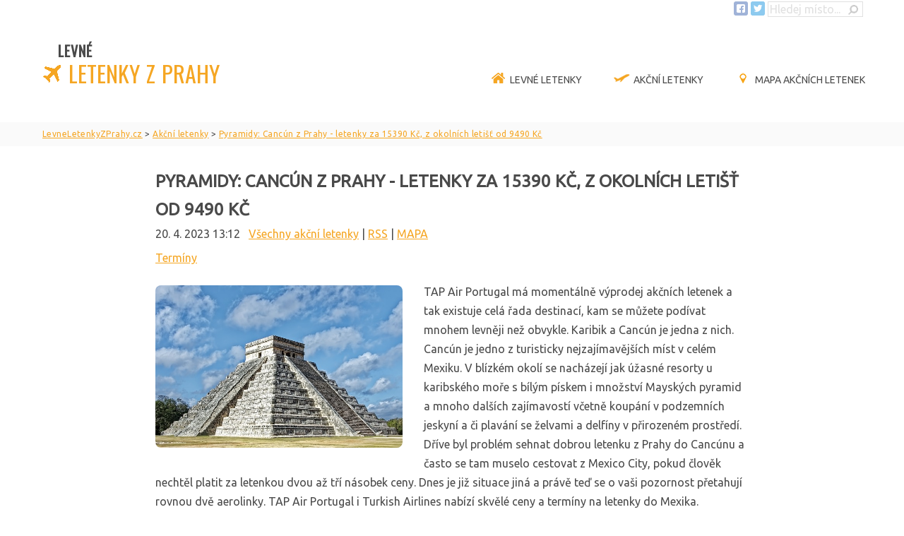

--- FILE ---
content_type: text/html; charset=UTF-8
request_url: https://www.levneletenkyzprahy.cz/1812_pyramidy:-cancun-z-prahy-letenky-za-15390-kc,-z-okolnich-letist-od-9490-kc
body_size: 7760
content:
<!doctype html>
<html lang="cs" xmlns="http://www.w3.org/1999/xhtml"
      xmlns:fb="http://ogp.me/ns/fb#"> 
<head>
<meta charset="utf-8">
<meta http-equiv="X-UA-Compatible" content="IE=edge,chrome=1">
<meta http-equiv="Content-Type" content="text/html; charset=UTF-8" />
<meta name="viewport" content="width=device-width, initial-scale=1.0, maximum-scale=1.0, minimum-scale=1.0">
<meta name="content-language" content="cs" />
<meta name="author" content="levneletenkyzprahy.cz" />
<link href="./levne_letenky.png" rel="shortcut icon" />

<link rel="stylesheet" href="css/style.css" type="text/css" media="all">
<link rel="stylesheet" href="css/formPel.css" type="text/css" media="all">
<link href="https://fonts.googleapis.com/css?family=Ubuntu&amp;subset=greek,cyrillic" rel="stylesheet" type="text/css" >
<link href="https://fonts.googleapis.com/css?family=Roboto|Oswald|Montserrat" rel="stylesheet" type="text/css" >
<link rel="stylesheet" href="https://cdn.jsdelivr.net/gh/openlayers/openlayers.github.io@master/en/v6.15.1/css/ol.css" type="text/css">



<!--
<META HTTP-EQUIV="CACHE-CONTROL" CONTENT="PUBLIC">
<META HTTP-EQUIV="EXPIRES" CONTENT="Sun, 25 Jan 2026 00:10:00 GMT"> 
<meta http-equiv="pragma" content="no-cache" />
<meta http-equiv="expires" content="-1" /> -->


      
    <title>Pyramidy: Cancún z Prahy - letenky za 15390 Kč, z okolních letišť od 9490 Kč</title>
    <meta name="Description" content="" />
    <meta name="Keywords" content="letenky, akční, Mnichov, Cancun, Berlín, Vídeň, Praha, Cancun, Yucatan, Yucatán, Mexico, Mexiko" />
  
  <meta property="og:image" content="https://www.levneletenkyzprahy.cz/images/foto/web/mesto_419.jpg" />
               <meta property="og:image:type" content="image/jpeg" />
               <meta property="og:image:width" content="640" />
               <meta property="og:image:height" content="421" />
               <meta property="og:url" content="https://www.levneletenkyzprahy.cz/1812_pyramidy:-cancun-z-prahy-letenky-za-15390-kc,-z-okolnich-letist-od-9490-kc" />
               <meta property="og:type" content="article" />
               <meta property="og:title" content="Pyramidy: Cancún z Prahy - letenky za 15390 Kč, z okolních letišť od 9490 Kč" />
               <meta property="og:locale" content="cs_CZ" />  
  
<meta name="robots" content="all,follow" /><link rel="profile" href="http://microformats.org/profile/hcard">
<noscript><img height="1" width="1" style="display:none"
src="https://www.facebook.com/tr?id=447516255618287&ev=PageView&noscript=1"
/></noscript>
<!-- DO NOT MODIFY -->
<!-- End Facebook Pixel Code -->
 
</head>
<body>

  <div class="search grid menu">
      <form id="searchFormform" name="form1" method="post" action="./hledej">
        <a href="https://www.facebook.com/pg/levneletenkyzprahy/posts/" target="_blank" title="Facebook"><img src="./img/fb.png" alt="Facebook" /></a>
        <a href="https://twitter.com/Akcni_letenky" target="_blank" title="Twitter"><img src="./img/tw.png" alt="Twitter" /></a>
        
        <input name="hledat" type="text" class="keywords" id="textfield" maxlength="20" size="15" value="Hledej místo..." onfocus="this.value=''"/>
        <input name="b" type="image" src="./img/lupa-ms2.png" class="button" />
        
      </form>
    </div>
    


<!-- header -->
		<div class="grid menu">
  	<header class="row">                                        <!-- <i class="fa fa-plane"> </i>-->
			<span class="c3 logo"><a href="https://www.levneletenkyzprahy.cz" title="Levné letenky z Prahy a Vídně"><span class="levne">LEVNÉ</span><BR /><img src="./img/letadlo.png" class="logoLet" alt="letadlo logo" /><span class="letenkyLogo">&nbsp;LETENKY Z PRAHY</span></a></span>
      <div class="nav">
        <label for="drop" class="toggle">&nbsp;</label>
        <input type="checkbox" id="drop" />
        <ul>
                           
                
                <li><a href="./" title="Levné letenky z Prahy" class="current"><img src="./img/home.png" alt="Domů - Levné letenky z Prahy" class="menuico">Levné letenky</a></li><li><a href="./akcni-letenky" title="Akční letenky – Aktuální seznam akčních letenek" > <img src="./img/vzletM.png" alt="letenky v akci ico" class="menuico">Akční letenky</a></li><li><a href="./mapa-akcnich-letenek" title="Mapa akčních letenek - Hned vidíte, kam chcete letět " > <img src="./img/pointer-mo.png" alt="Letenky mapa" class="menuico">Mapa akčních letenek</a></li>                       </ul>
      </div>
    </header>
	</div>
       
            <div class="plnasirka drobky">
       <div class="grid">
        	<div class="row">
      			<div class="c12">
      <ol vocab="https://schema.org/" typeof="BreadcrumbList"><li property="itemListElement" typeof="ListItem"><a property="item" typeof="WebPage" href="https://www.levneletenkyzprahy.cz/" title="Levné letenky z Prahy do"><span property="name">LevneLetenkyZPrahy.cz</span></a><meta property="position" content="1" /></li> > <li property="itemListElement" typeof="ListItem"><a property="item" typeof="WebPage" href="https://www.levneletenkyzprahy.cz/akcni-letenky" title="Akční letenky"><span property="name">Akční letenky</span></a><meta property="position" content="2" /></li> > <li property="itemListElement" typeof="ListItem"><a property="item" typeof="WebPage" href="https://www.levneletenkyzprahy.cz/1812_pyramidy:-cancun-z-prahy-letenky-za-15390-kc,-z-okolnich-letist-od-9490-kc" ><span property="name">Pyramidy: Cancún z Prahy - letenky za 15390 Kč, z okolních letišť od 9490 Kč</span></a><meta property="position" content="3" /></li></ol>        </div>
  		</div>
  	</div>
  </div>
  
      
                                                 
    
     
    
    
    
    
    
    <!-- content -->
			
      
      	 <div class="grid obsah">

<div class="akceBlok" role="article" itemscope itemtype="http://schema.org/BlogPosting"><div><h1 property="headline" class="left">Pyramidy: Cancún z Prahy - letenky za 15390 Kč, z okolních letišť od 9490 Kč</h1><span class="publikovano"><meta itemprop="datePublished" content="2023-04-20">20. 4. 2023 13:12 &nbsp; <a href="./akcni-letenky" title="akce">Všechny akční letenky</a> | <a href="rssfeed" title="RSS kanál akčních letenek">RSS</a> | <a href="mapa-akcnich-letenek" title="Mapa akčních letenek">MAPA</a></span><br /> <a style="position: relative;top: -5px;" href="#letenky-akce">Termíny</a><br /><img class="obrAkce" src="./images/foto/web/mesto_419.jpg" alt="Pyramidy: Cancún z Prahy - letenky za 15390 Kč, z okolních letišť od 9490 Kč" width="640" height="421" /><p>TAP Air Portugal m&aacute; moment&aacute;lně v&yacute;prodej akčn&iacute;ch letenek a tak existuje cel&aacute; řada destinac&iacute;, kam se můžete pod&iacute;vat mnohem levněji než obvykle. Karibik a Canc&uacute;n je jedna z nich. Canc&uacute;n je jedno z turisticky nejzaj&iacute;mavěj&scaron;&iacute;ch m&iacute;st v cel&eacute;m Mexiku. V bl&iacute;zk&eacute;m okol&iacute; se nach&aacute;zej&iacute; jak &uacute;žasn&eacute; resorty u karibsk&eacute;ho moře s b&iacute;l&yacute;m p&iacute;skem i množstv&iacute; Maysk&yacute;ch pyramid a mnoho dal&scaron;&iacute;ch zaj&iacute;mavost&iacute; včetně koup&aacute;n&iacute; v podzemn&iacute;ch jeskyn&iacute; a či plav&aacute;n&iacute; se želvami a delf&iacute;ny v přirozen&eacute;m prostřed&iacute;. Dř&iacute;ve byl probl&eacute;m sehnat dobrou letenku z Prahy do Canc&uacute;nu a často se tam muselo cestovat z Mexico City, pokud člověk nechtěl platit za letenkou dvou až tř&iacute; n&aacute;sobek ceny. Dnes je již situace jin&aacute; a pr&aacute;vě teď se o va&scaron;i pozornost přetahuj&iacute; rovnou dvě aerolinky. TAP Air Portugal i Turkish Airlines nab&iacute;z&iacute; skvěl&eacute; ceny a term&iacute;ny na letenky do Mexika.&nbsp;</p><div class="clear"></div><p id="letenky-akce">Podobné letenky: <a href="cancun.praha" title="Letenky Cancun">Cancun</a>, <a href="na-yucatan.akcni" title="Letenky Yucatán">Yucatán</a>, <a href="mexika.do" title="Letenky Mexiko">Mexiko</a></p><h3 class="left">Term&iacute;ny letenek</h3>
<p class="akcniLetenka">Praha - <strong>Cancun</strong> - 15390 Kč <a class="searchbutton tlacitkoOdk" onclick="trackOutboundLink('Akce', this.href); return false;" href="https://www.pelikan.cz/akcni-letenka/G-14777?a_aid=d6635a29" rel="nofollow" target="_blank">term&iacute;ny</a>(TAP Portugal přes <a href="lisabon.praha">Lisabon</a>)</p>
<p class="akcniLetenka">Praha - <strong>Cancun</strong> - 15990 Kč <a class="searchbutton tlacitkoOdk" onclick="trackOutboundLink('Akce', this.href); return false;" href="https://www.pelikan.cz/akcni-letenka/G-14427?a_aid=d6635a29" rel="nofollow" target="_blank">term&iacute;ny</a>(Turkish Airlines přes <a href="istanbul.praha">Istanbul</a>)</p>
<h4 class="akcniLetenka">Letenky do Canc&uacute;nu z okoln&iacute;ch měst</h4>
<p class="akcniLetenka">Mnichov -&nbsp;<strong>Cancun</strong>&nbsp;- 9490 Kč&nbsp;<a class="searchbutton tlacitkoOdk" onclick="trackOutboundLink('Akce', this.href); return false;" href="https://www.pelikan.cz/akcni-letenka/G-14534?a_aid=d6635a29" rel="nofollow" target="_blank">TERM&Iacute;NY</a>(TAP Portugal přes&nbsp;<a href="lisabon.praha">Lisabon</a>)</p>
<p class="akcniLetenka">Berl&iacute;n -&nbsp;<strong>Cancun</strong>&nbsp;- 9690 Kč&nbsp;<a class="searchbutton tlacitkoOdk" onclick="trackOutboundLink('Akce', this.href); return false;" href="https://www.pelikan.cz/akcni-letenka/G-14775?a_aid=d6635a29" rel="nofollow" target="_blank">TERM&Iacute;NY</a>(TAP Portugal přes&nbsp;<a href="lisabon.praha">Lisabon</a>)</p>
<p class="akcniLetenka">Mnichov -&nbsp;<strong>Cancun</strong>&nbsp;- 12590 Kč&nbsp;<a class="searchbutton tlacitkoOdk" onclick="trackOutboundLink('Akce', this.href); return false;" href="https://www.pelikan.cz/akcni-letenka/G-14720?a_aid=d6635a29" rel="nofollow" target="_blank">TERM&Iacute;NY</a>(Air Canada)</p>
<p class="akcniLetenka">V&iacute;deň - <strong>Cancun</strong> - 12590 Kč <a class="searchbutton tlacitkoOdk" onclick="trackOutboundLink('Akce', this.href); return false;" href="https://www.pelikan.cz/akcni-letenka/G-14535?a_aid=d6635a29" rel="nofollow" target="_blank">term&iacute;ny</a>(Air Canada)</p>
<p class="akcniLetenka">V&iacute;deň - <strong>Cancun</strong> - 13290 Kč <a class="searchbutton tlacitkoOdk" onclick="trackOutboundLink('Akce', this.href); return false;" href="https://www.pelikan.cz/akcni-letenka/G-14800?a_aid=d6635a29" rel="nofollow" target="_blank">term&iacute;ny</a>(TAP Portugal přes <a href="lisabon.praha">Lisabon</a>)</p>
<p class="akcniLetenka">V&iacute;deň - <strong>Cancun</strong> - 13490 Kč <a class="searchbutton tlacitkoOdk" onclick="trackOutboundLink('Akce', this.href); return false;" href="https://www.pelikan.cz/akcni-letenka/G-14771?a_aid=d6635a29" rel="nofollow" target="_blank">term&iacute;ny</a>(Austrian Airlines přes <a href="vienna.praha">V&iacute;deň</a>)</p>
<p class="akcniLetenka">Mnichov -&nbsp;<strong>Cancun</strong>&nbsp;- 35490 Kč&nbsp;<a class="searchbutton tlacitkoOdk" onclick="trackOutboundLink('Akce', this.href); return false;" href="https://www.pelikan.cz/akcni-letenka/G-14798?a_aid=d6635a29" rel="nofollow" target="_blank">TERM&Iacute;NY</a>(TAP Portugal přes&nbsp;<a href="lisabon.praha">Lisabon</a>&nbsp;- <strong>Byznis tř&iacute;da</strong>)</p></div><br /><p><b>Kde zaparkovat auto v Praze u letiště: </b><a class="searchbutton tlacitkoOdk" href="/parkovani-u-letiste"><img src="./img/auto-mb2.png" alt="Parkoviště letiště Praha" />Parkování u letiště v Praze</a></p><br /><div class="clear"></div></div></div>
                         <div class="plnasirka mapa"><div id="map"><div id="popup-1" class="ol-popup">Cancun</div></div></div> 
                         <script src="https://cdn.jsdelivr.net/gh/openlayers/openlayers.github.io@master/en/v6.15.1/build/ol.js"></script>
                         <script type="text/javascript">
                            var attribution = new ol.control.Attribution({
                              collapsible: false
                          });
                  
                          var map = new ol.Map({
                              controls: ol.control.defaults({ attribution: false }).extend([attribution]),
                              layers: [
                          new ol.layer.Tile({
                              source: new ol.source.OSM()
                            })
                       ],
                              target: "map",
                              view: new ol.View({
                                  center: ol.proj.fromLonLat([-86.851488, 21.168375]),
                                  maxZoom: 18,
                                  zoom: 4
                              })
                          });
                          
                          var overlay = new Array();
                          var iconFeature = new Array();
                          
                          
                            
                                  
        iconFeature[1] = new ol.Feature({
              geometry: new ol.geom.Point(ol.proj.fromLonLat([-86.851488, 21.168375])),
              name: 1
          });
         
         element1 = document.getElementById("popup-1");
         overlay[1] = new ol.Overlay({
              element: element1,
              autoPan: true,
              autoPanAnimation: {
              duration: 150
             },
            position: iconFeature[1].getGeometry().getCoordinates()            
            });
          map.addOverlay(overlay[1]);  
        
                            
                        var source = new ol.source.Vector({
                          features: [iconFeature[1]]
                        });
                        
                         var clusterSource = new ol.source.Cluster({
                            distance: 120,
                            source: source
                        });
                        
                        
                        var styleCache = {};
      
      var style = function(feature) {
          var size = feature.get("features").length;
          var style = styleCache[size];
          var features = feature.get("features");
          
          
          if(size>1){
            var src = "https://www.levneletenkyzprahy.cz/images/mapiconCluster.png";
            if(size>4){ src = "https://www.levneletenkyzprahy.cz/images/mapiconCluster5.png";}
            if(size>9){ src = "https://www.levneletenkyzprahy.cz/images/mapiconCluster10.png";}
            if(size>24){ src = "https://www.levneletenkyzprahy.cz/images/mapiconCluster25.png";}
            if(size>49){ src = "https://www.levneletenkyzprahy.cz/images/mapiconCluster50.png";}
            
            var text = size.toString();
            
            for(var i = 0; i < features.length; i++) {
              var name = features[i].get("name"); 
              overlay[name].setPosition(undefined);
            }  
          }else{
            var src = "https://www.levneletenkyzprahy.cz/images/mapicon.png";
            
            var name = features[0].get("name"); 
             
             if(!isCluster(iconFeature[name])){
                var cent = map.getView().getCenter();
                overlay[name].setPosition(iconFeature[name].getGeometry().getCoordinates()); 
                map.getView().setCenter(cent);  
              }                              
          }
          if (!style) {
                      style = new ol.style.Style({
                        image: new ol.style.Icon({
                        anchor: [0.5, 80],
                        anchorXUnits: "fraction",
                        anchorYUnits: "pixels",
                        src: src,
                        }),
                        text: new ol.style.Text({
                            font: 20 + "px ubuntu",
                            text: text,
                            fill: new ol.style.Fill({
                              color: "#000000"
                            }),
                            offsetY: -40
                          })
                      });
                      styleCache[size] = style;
                    }
                    return style;
                  };
                  
                var clusterLayer = new ol.layer.Vector({
                  source: clusterSource,
                  style: style
                });
                
               map.addLayer(clusterLayer);
                
           function isCluster(feature) {
                if (!feature || !feature.get("features")) { 
                      return false; 
                }
                return feature.get("features").length > 1;
              }
              
              map.on("click", function(evt) {
                var feature = map.forEachFeatureAtPixel(evt.pixel, 
                                function(feature) { return feature; });
                if (isCluster(feature)) {
                   map.getView().animate({
                      zoom: map.getView().getZoom()+1,
                      duration: 500,
                      center: feature.getGeometry().getCoordinates()
                    }); 
                } else {
                  
                }
              });
              
             // change mouse cursor when over marker
                  map.on("pointermove", function (evt) {
                    var feature = map.forEachFeatureAtPixel(evt.pixel, 
                                function(feature) { return feature; });
                    if (isCluster(feature)) {
                       this.getTargetElement().style.cursor = "pointer";
                    } else {
                      this.getTargetElement().style.cursor = "";
                    }
              });
    
                                                                       
       </script>
                     <div class="obsah"> </div>
  
        
        
      
      
			

		
    <!-- footer -->
	  
      <div class="plnasirka oranzPatka center">
    <div class="grid">
      	<div class="row">
    			<div class="c12">
              
             <h2 class="center">Sledujte Akční letenky</h2>
             <p>Nenechte si ujít žádnou levnou letenku. Sledujte náš aktualizovaný seznam akčních letenek.<br /><br /></p>
                          <a class="searchbutton"  href="akcni-letenky" class="tlacitkoOdk" title="Seznam akčních letenek" >Akční letenky</a> 
                       </div>
    		</div>
    	</div>
    </div> 
         
    
    
    <div class="grid patka">
    <footer class="row">
  	    <div class="c3">
         	 <h3>Nejlevněj&scaron;&iacute; letenky</h3>
           <ul>
           <li><a href="./afriky.nejlevnejsi" title="Levné letenky z Prahy do Afriky" >Afriky</a></li><li><a href="./asie.nejlevnejsi" title="Levné letenky z Prahy do Asie" >Asie</a></li><li><a href="./oceanie.nejlevnejsi" title="Levné letenky z Prahy do Oceánie" >Oceánie</a></li><li><a href="./evropy.nejlevnejsi" title="Levné letenky z Prahy do Evropy" >Evropy</a></li><li><a href="./jizni-ameriky.nejlevnejsi" title="Levné letenky z Prahy do Jižní Ameriky" >Jižní Ameriky</a></li><li><a href="./severni-ameriky.nejlevnejsi" title="Levné letenky z Prahy do Severní Ameriky" >Severní Ameriky</a></li>            </ul>
        </div>
      <div class="c3">
        <h3>Levn&eacute; letenky</h3>
<ul>
<li><a title="Levn&eacute; letenky do Anglie" href="../anglie.do">do Anglie</a></li>
<li><a title="Levn&eacute; letenky do &Scaron;panělska" href="../spanelska.do">do &Scaron;panelska</a></li>
<li><a title="Levn&eacute; letenky do It&aacute;lie" href="../italie.do">do It&aacute;lie</a></li>
<li><a title="Levn&eacute; letenky do Francie" href="../francie.do">do Francie</a></li>
<li><a title="Levn&eacute; letenky do Portugalska" href="../portugalska.do">do Portugalska</a></li>
<li><a title="Letenky do Řecka" href="recka.do">do Řecka</a></li>
<li><a title="Levn&eacute; letenky do Chorvatska" href="chorvatska.do">do Chorvatska</a></li>
<li><a title="Levn&eacute; letenky do Německa" href="nemecka.do">do Německa</a></li>
<li><a title="Levn&eacute; letenky do &Scaron;v&eacute;dska" href="svedska.do">do &Scaron;v&eacute;dska</a></li>
<li><a title="Levn&eacute; letenky do Bulharska" href="bulharska.do">do Bulharska</a></li>
<li><a title="Levn&eacute; letenky do Turecka" href="turecka.do">do Turecka</a></li>
<li><a title="Levn&eacute; letenky do Thajska" href="../thajska.do">do Thajska</a></li>
<li><a title="Levn&eacute; letenky do USA" href="usa.do">do USA</a></li>
<li><a title="Levn&eacute; letenky do ČR" href="cech.do">do Česk&eacute; Republiky</a></li>
<li><a title="Levn&eacute; letenky Kanada" href="kanady.do">do Kanady</a></li>
<li><a title="Levn&eacute; letenky do Emir&aacute;tů a Dubaje" href="dubaj.praha">do Emir&aacute;tů</a></li>
<li><a title="Levn&eacute; letenky Vietnam" href="vietnamu.do">do Vietnamu</a></li>
<li><a title="Levn&eacute; letenky Dominik&aacute;nsk&aacute; Republika Punta Cana" href="punta-cana.praha">do Dominik&aacute;ny</a></li>
</ul>      </div>
      <div class="c3">
        <h3>Levn&aacute; letenka do</h3>
<ul>
<li><a title="Levn&eacute; letenky do Faro" href="faro.praha">Faro</a></li>
<li><a title="Levn&eacute; letenky do Larnaky" href="larnaca.praha">Larnaka</a></li>
<li><a title="Levn&eacute; letenky do Ben&aacute;tek" href="benatek.praha">Ben&aacute;tky</a></li>
<li><a title="Levn&eacute; letenky do Edinburgu" href="edinburg.praha">Edinburg</a></li>
<li><a title="Levn&eacute; letenky na Kr&eacute;tu" href="na-kretu.akcni">Kr&eacute;ta</a></li>
<li><a title="Levn&eacute; letenky do Bergama" href="bergamo-near-milan.praha">Bergamo</a></li>
<li><a title="Levn&eacute; letenky do At&eacute;n" href="athens.praha">At&eacute;ny</a></li>
<li><a title="Levn&eacute; letenky do Burgasu" href="burgas.praha">Burgas</a></li>
<li><a title="Levn&eacute; letenky na Malorku" href="palma-de-mallorca.praha">Malorca</a></li>
<li><a title="Levn&eacute; letenky do Tirany" href="tirana.praha">Tirana</a></li>
<li><a title="Levn&eacute; letenky do Istanbulu" href="istanbul.praha">Istanbul</a></li>
<li><a title="Levn&eacute; letenky na Maltu" href="na-maltu.do">Malta</a></li>
<li><a title="Levn&eacute; letenky do Bari" href="bari.praha">Bari</a></li>
<li><a title="Levn&eacute; letenky do Porta" href="porto.praha">Porto</a></li>
<li><a title="Levn&eacute; letenky do Stockholmu" href="stockholm.praha">Stockholm</a></li>
<li><a title="Levn&eacute; letenky do Kodaně" href="copenhagen-kobenhavn.praha">Kodaň</a></li>
<li><a title="Levn&eacute; letenky do Muscatu" href="muscat.praha">Muscat</a></li>
<li><a title="Letenky do Tunisu" href="tunis---carthage.praha">Tunisu</a></li>
</ul>      </div>
      <div class="c3">
        <h3>letenka z Prahy</h3>
<ul>
<li><a title="Levn&eacute; letenky Lond&yacute;n" href="../londyn.praha">do Lond&yacute;na</a></li>
<li><a title="Levn&eacute; letenky Ř&iacute;m" href="../rima.praha">do Ř&iacute;ma</a></li>
<li><a title="Levn&eacute; letenky Barcelona" href="../barcelony.praha">do Barcelony</a></li>
<li><a title="Levn&eacute; letenky Pař&iacute;ž" href="../parize.praha">do Pař&iacute;že</a></li>
<li><a title="Levn&eacute; letenky Malaga" href="malaga.praha">do Malagy</a></li>
<li><a title="Levn&eacute; letenky Tenerife" href="tenerife.praha">na Tenerife</a></li>
<li><a title="Levn&eacute; letenky Neapol" href="naples.praha">do Neapole</a></li>
<li><a title="Levn&eacute; letenky Zadaru" href="zadar.praha">do Zadaru</a></li>
<li><a title="Levn&eacute; letenky Ko&scaron;ice" href="kouice.praha">do Ko&scaron;ic</a></li>
<li><a title="Levn&eacute; letenky Madeira" href="na-madeiru.akcni">na Madeiru</a></li>
<li><a title="Levn&eacute; letenky Amsterdam" href="amsterodam.praha">do Amsterdamu</a></li>
<li><a title="Levn&eacute; letenky Sic&iacute;lie" href="na-sicilii.akcni">na Sic&iacute;lii</a></li>
<li><a title="Levn&eacute; letenky Alicante" href="alicante.praha">do Alicante</a></li>
<li><a title="Levn&eacute; letenky na Lanzarote" href="arrecife.praha">na Lanzarote</a></li>
<li><a title="Levn&eacute; letenky do Mil&aacute;na" href="milan.praha">do Mil&aacute;na</a></li>
<li><a title="Levn&eacute; letenky Sardinie" href="sardinie.akcni">na Sardinii</a></li>
<li><a title="Letenky do jeddah" href="jeddah.praha">do Jeddahu</a></li>
<li><a title="Levn&eacute; letenky Sr&iacute; Lanka - Colombo" href="colombo.praha">Na Sr&iacute; Lanku</a></li>
</ul>
<p>&nbsp;</p>      </div>
      
      <div class="c12 konec">
          <p style="text-align: center; display: inline;">&copy; Copyright <a title="Levn&eacute; letenky z Prahy" href="../">LevneLetenky<span>ZPrahy</span><span>.cz</span></a>&nbsp;All Rights Reserved - <a href="kontakt">kontakt</a>: <a href="mailto:info@levneletenkyzprahy.cz">info@levneletenkyzprahy.cz</a> <br /><br /> <a style="font-size: x-small;" title="Často kupovan&eacute; levn&eacute; letenky z Prahy" href="../nejcasteji-kupovane-levne-letenky">Levn&eacute; letenky do obl&iacute;ben&yacute;ch zem&iacute;</a>&nbsp;|&nbsp;<a style="font-size: x-small;" title="Nejobl&iacute;beněj&scaron;&iacute; města" href="../levne-letenky-do-nejoblibenejsich-mest">Levn&eacute; letenky do obl&iacute;ben&yacute;ch měst</a>&nbsp;|&nbsp;<a style="font-size: x-small;" title="RSS akčn&iacute; letenky" href="../rssfeed">RSS</a>&nbsp;|<span style="font-size: x-small;"> <a title="Upozornit na nov&eacute; letenky mailem" href="registracni-form">Letenky mailem</a></span></p>   
      </div>
      
  	</footer>
  </div>
    
    
  



    <script type="text/javascript">
    var kukiny = document.cookie.split("; ");
        for (i in kukiny){ 
            jednaKukina = kukiny[i].split("=");
            if (jednaKukina[0] == "cookieSouhlas") var hodnota=1; 
        }   
    /*    
    if(hodnota!=1){
      var main = document.getElementById("main");
      main.style.marginTop = '50px';
     }
   */ 
    
    function cookieSouhlas()
    {
    
    var retezec,datum;
    
    datum = new Date();
    datum.setTime(datum.getTime() + 1 * 365 * 86400000);	// 1000*60*60*24
    
    	
    retezec = "cookieSouhlas = ano" +			
    "; expires=" + datum.toGMTString();	
    document.cookie = retezec;					
    
    
    var el = document.getElementById("cookieSouhlas");
    el.style.display = 'none';
    var main = document.getElementById("main");
    main.style.marginTop = '0px';
    }
    </script>
    
    
    <style>
    .eu-cookies {
       /* position: absolute;
        left: 0;
        top: 0;   */
        position: relative;
        left:0;
        bottom:0;
        width: 100%;
        color: white;
        opacity: 0.85;
        background-color: #BBBBBB;
        z-index: 1000;
        text-align: center;
        padding: 3px 15px 3px 15px;
        line-height: 120%;
    }
     .eu-cookies p{
      margin: 0 auto;
      font-size: 12px;
     }
    .eu-cookies button {
        cursor: pointer;
        -moz-box-shadow: inset 0px 1px 0px 0px #ffffff;
        -webkit-box-shadow: inset 0px 1px 0px 0px #ffffff;
        box-shadow: inset 0px 1px 0px 0px #ffffff;
        background: -webkit-gradient( linear, left top, left bottom, color-stop(0.05, #f9f9f9), color-stop(1, #e9e9e9) );
        background: -moz-linear-gradient( center top, #f9f9f9 5%, #e9e9e9 100% );
        filter: progid:DXImageTransform.Microsoft.gradient(startColorstr='#f9f9f9', endColorstr='#e9e9e9');
        background-color: #f9f9f9;
        -webkit-border-top-left-radius: 5px;
        -moz-border-radius-topleft: 5px;
        border-top-left-radius: 5px;
        -webkit-border-top-right-radius: 5px;
        -moz-border-radius-topright: 5px;
        border-top-right-radius: 5px;
        -webkit-border-bottom-right-radius: 5px;
        -moz-border-radius-bottomright: 5px;
        border-bottom-right-radius: 5px;
        -webkit-border-bottom-left-radius: 5px;
        -moz-border-radius-bottomleft: 5px;
        border-bottom-left-radius: 5px;
        text-indent: 0px;
        border: 1px solid #dcdcdc;
        display: inline-block;
        color: #666666!important;
        font-family: Arial;
        font-size: 12px;
        font-weight: bold;
        font-style: normal;
        height: 25px;
        line-height: 25px;
        text-decoration: none;
        text-align: center;
        padding: 0px 10px;
        text-shadow: 1px 1px 0px #ffffff;
    }
    .eu-cookies button:hover {
    	background:-webkit-gradient( linear, left top, left bottom, color-stop(0.05, #e9e9e9), color-stop(1, #f9f9f9) );
    	background:-moz-linear-gradient( center top, #e9e9e9 5%, #f9f9f9 100% );
    	filter:progid:DXImageTransform.Microsoft.gradient(startColorstr='#e9e9e9', endColorstr='#f9f9f9');
    	background-color:#e9e9e9;
    }
    .eu-cookies button:active {
    	position:relative;
    	top:1px;
    }
    .eu-cookies a {
    	color:white;
    }
    
    </style>






  <div class="eu-cookies" id="cookieSouhlas">
      <p>Používáme soubory cookie k analýze návštěvnosti. Používáním tohoto webu s tím souhlasíte.
      &nbsp;&nbsp;&nbsp;
      <a href="https://www.google.com/intl/cs/policies/technologies/cookies/" target="_blank">Více informací informace</a>
      &nbsp;&nbsp;&nbsp;
      <button onclick="cookieSouhlas();" >V pořádku</button></p>
  </div>
  <noscript><style>.eu-cookies { display:none }</style></noscript>
  

<!-- Google tag (gtag.js) -->
<script async src="https://www.googletagmanager.com/gtag/js?id=G-DZ707LR9F3"></script>
<script>
  window.dataLayer = window.dataLayer || [];
  function gtag(){dataLayer.push(arguments);}
  gtag('js', new Date());

  gtag('config', 'G-DZ707LR9F3');
</script>

</body>

</html>




